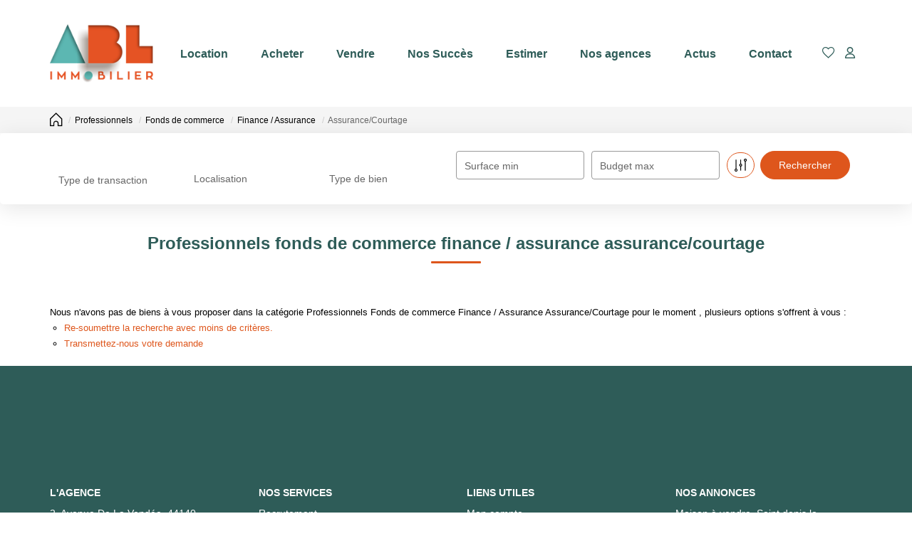

--- FILE ---
content_type: text/html; charset=UTF-8
request_url: https://www.abl-immobilier.fr/type_bien/24-6-79-173/assurance-courtage.html
body_size: 2329
content:
<!DOCTYPE html>
<html lang="en">
<head>
    <meta charset="utf-8">
    <meta name="viewport" content="width=device-width, initial-scale=1">
    <title></title>
    <style>
        body {
            font-family: "Arial";
        }
    </style>
    <script type="text/javascript">
    window.awsWafCookieDomainList = [];
    window.gokuProps = {
"key":"AQIDAHjcYu/GjX+QlghicBgQ/7bFaQZ+m5FKCMDnO+vTbNg96AFb1rybwvXtLnzuoFVAiS0mAAAAfjB8BgkqhkiG9w0BBwagbzBtAgEAMGgGCSqGSIb3DQEHATAeBglghkgBZQMEAS4wEQQM/twzZ8AWhTjEDpPGAgEQgDtqXa/fzTvOijaH5RFcCdC5yZHBevbLFTlwgmdmQpiUCc7N9RfPlQruhQQAUzH4Dp1e2ZUoo/f8qx1ylA==",
          "iv":"CgAEvCOcsgAACETU",
          "context":"WLKFghWBTnyvlR5WqKkxr/Cnd30xhRlyyuiW07dKeXHT1SF2FRmsSkAcpb6wIin7XNPKMhv7LDEfYjFW1XG7uw3qSrCOmIFpTHRmSG65jZfkzg/e1ytfmYjCIHbb+dE9F369KSiBiK0smumxkhdoVrjnsE6pK1JXHqgykAzEL246Mx5VTklHOXO9CjI5Wyumc7koW3sWvdgHEmvxc4wAexj9u9z7YgzsBlLcrDzLpGFjN7ExRIQgTGDE0BQJ3/awUM2qWUD8vDwkmCgbLocGlRESwFmIpdOByWn7nk6pGrmcpR+u6P+jtxhY5Oqh9QF3aM5qOI4Q+Qjjtbhs5CZxCoSd0OKqYmFSs+Vhu7dAtrUAd5RYaEl4RFfDxTK62n/rEk+AyymlM6C44nPQ0PenlsQpWTX/b7ETv3uMNMO9AEh2FD7IX0yHHSK86nA8GILDudsd8xJYAHEHy20Q/Hg5x1akHC5+xDnIkMBYw+ULCjkzTVY7SWx3J103jYzcqQ5dlWZ96AO9IkCRYz8nU/[base64]"
};
    </script>
    <script src="https://7813e45193b3.47e58bb0.eu-west-3.token.awswaf.com/7813e45193b3/28fa1170bc90/1cc501575660/challenge.js"></script>
</head>
<body>
    <div id="challenge-container"></div>
    <script type="text/javascript">
        AwsWafIntegration.saveReferrer();
        AwsWafIntegration.checkForceRefresh().then((forceRefresh) => {
            if (forceRefresh) {
                AwsWafIntegration.forceRefreshToken().then(() => {
                    window.location.reload(true);
                });
            } else {
                AwsWafIntegration.getToken().then(() => {
                    window.location.reload(true);
                });
            }
        });
    </script>
    <noscript>
        <h1>JavaScript is disabled</h1>
        In order to continue, we need to verify that you're not a robot.
        This requires JavaScript. Enable JavaScript and then reload the page.
    </noscript>
</body>
</html>